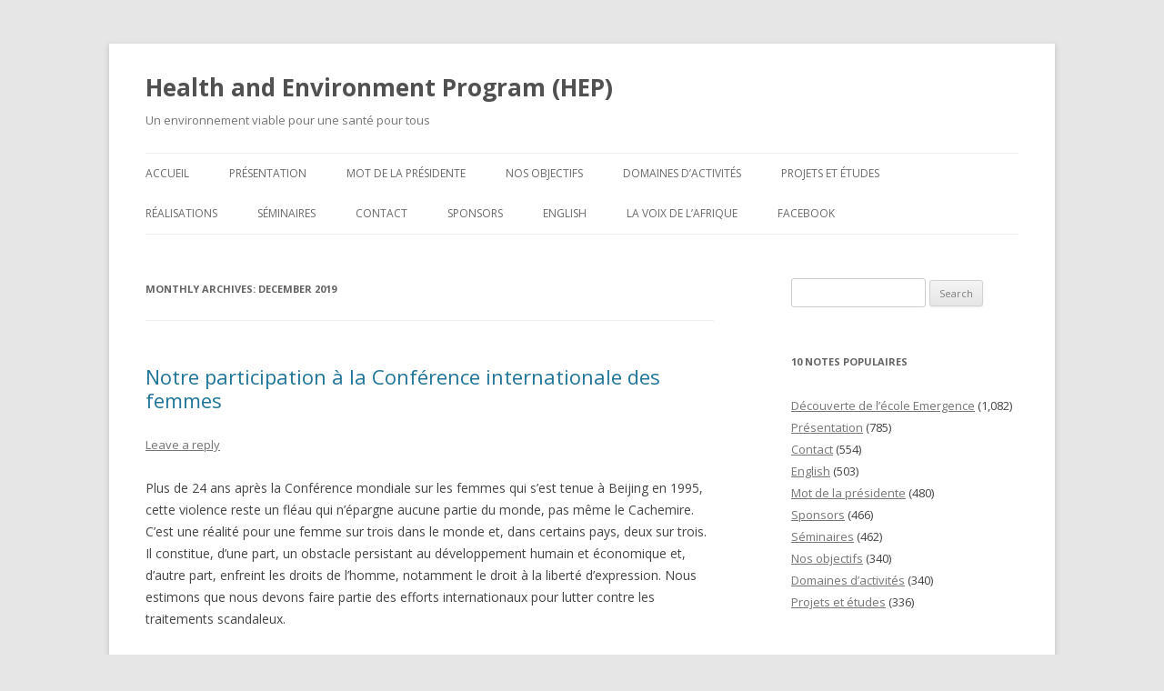

--- FILE ---
content_type: text/html; charset=UTF-8
request_url: http://www.health-environment-program.org/actualites/2019/12/
body_size: 29318
content:
<!DOCTYPE html>
<!--[if IE 7]>
<html class="ie ie7" lang="en-US">
<![endif]-->
<!--[if IE 8]>
<html class="ie ie8" lang="en-US">
<![endif]-->
<!--[if !(IE 7) & !(IE 8)]><!-->
<html lang="en-US">
<!--<![endif]-->
<head>
<meta charset="UTF-8" />
<meta name="viewport" content="width=device-width" />
<title>December | 2019 | Health and Environment Program (HEP)</title>
<link rel="profile" href="http://gmpg.org/xfn/11" />
<link rel="pingback" href="http://www.health-environment-program.org/actualites/xmlrpc.php" />
<!--[if lt IE 9]>
<script src="http://www.health-environment-program.org/actualites/wp-content/themes/twentytwelve/js/html5.js" type="text/javascript"></script>
<![endif]-->
<link rel='dns-prefetch' href='//fonts.googleapis.com' />
<link rel='dns-prefetch' href='//s.w.org' />
<link href='https://fonts.gstatic.com' crossorigin rel='preconnect' />
<link rel="alternate" type="application/rss+xml" title="Health and Environment Program (HEP) &raquo; Feed" href="http://www.health-environment-program.org/actualites/feed/" />
<link rel="alternate" type="application/rss+xml" title="Health and Environment Program (HEP) &raquo; Comments Feed" href="http://www.health-environment-program.org/actualites/comments/feed/" />
		<script type="text/javascript">
			window._wpemojiSettings = {"baseUrl":"https:\/\/s.w.org\/images\/core\/emoji\/2.4\/72x72\/","ext":".png","svgUrl":"https:\/\/s.w.org\/images\/core\/emoji\/2.4\/svg\/","svgExt":".svg","source":{"concatemoji":"http:\/\/www.health-environment-program.org\/actualites\/wp-includes\/js\/wp-emoji-release.min.js?ver=4.9.7"}};
			!function(a,b,c){function d(a,b){var c=String.fromCharCode;l.clearRect(0,0,k.width,k.height),l.fillText(c.apply(this,a),0,0);var d=k.toDataURL();l.clearRect(0,0,k.width,k.height),l.fillText(c.apply(this,b),0,0);var e=k.toDataURL();return d===e}function e(a){var b;if(!l||!l.fillText)return!1;switch(l.textBaseline="top",l.font="600 32px Arial",a){case"flag":return!(b=d([55356,56826,55356,56819],[55356,56826,8203,55356,56819]))&&(b=d([55356,57332,56128,56423,56128,56418,56128,56421,56128,56430,56128,56423,56128,56447],[55356,57332,8203,56128,56423,8203,56128,56418,8203,56128,56421,8203,56128,56430,8203,56128,56423,8203,56128,56447]),!b);case"emoji":return b=d([55357,56692,8205,9792,65039],[55357,56692,8203,9792,65039]),!b}return!1}function f(a){var c=b.createElement("script");c.src=a,c.defer=c.type="text/javascript",b.getElementsByTagName("head")[0].appendChild(c)}var g,h,i,j,k=b.createElement("canvas"),l=k.getContext&&k.getContext("2d");for(j=Array("flag","emoji"),c.supports={everything:!0,everythingExceptFlag:!0},i=0;i<j.length;i++)c.supports[j[i]]=e(j[i]),c.supports.everything=c.supports.everything&&c.supports[j[i]],"flag"!==j[i]&&(c.supports.everythingExceptFlag=c.supports.everythingExceptFlag&&c.supports[j[i]]);c.supports.everythingExceptFlag=c.supports.everythingExceptFlag&&!c.supports.flag,c.DOMReady=!1,c.readyCallback=function(){c.DOMReady=!0},c.supports.everything||(h=function(){c.readyCallback()},b.addEventListener?(b.addEventListener("DOMContentLoaded",h,!1),a.addEventListener("load",h,!1)):(a.attachEvent("onload",h),b.attachEvent("onreadystatechange",function(){"complete"===b.readyState&&c.readyCallback()})),g=c.source||{},g.concatemoji?f(g.concatemoji):g.wpemoji&&g.twemoji&&(f(g.twemoji),f(g.wpemoji)))}(window,document,window._wpemojiSettings);
		</script>
		<style type="text/css">
img.wp-smiley,
img.emoji {
	display: inline !important;
	border: none !important;
	box-shadow: none !important;
	height: 1em !important;
	width: 1em !important;
	margin: 0 .07em !important;
	vertical-align: -0.1em !important;
	background: none !important;
	padding: 0 !important;
}
</style>
<link rel='stylesheet' id='twentytwelve-fonts-css'  href='https://fonts.googleapis.com/css?family=Open+Sans:400italic,700italic,400,700&#038;subset=latin,latin-ext' type='text/css' media='all' />
<link rel='stylesheet' id='twentytwelve-style-css'  href='http://www.health-environment-program.org/actualites/wp-content/themes/twentytwelve/style.css?ver=4.9.7' type='text/css' media='all' />
<!--[if lt IE 9]>
<link rel='stylesheet' id='twentytwelve-ie-css'  href='http://www.health-environment-program.org/actualites/wp-content/themes/twentytwelve/css/ie.css?ver=20121010' type='text/css' media='all' />
<![endif]-->
<script type='text/javascript' src='http://www.health-environment-program.org/actualites/wp-includes/js/jquery/jquery.js?ver=1.12.4'></script>
<script type='text/javascript' src='http://www.health-environment-program.org/actualites/wp-includes/js/jquery/jquery-migrate.min.js?ver=1.4.1'></script>
<link rel='https://api.w.org/' href='http://www.health-environment-program.org/actualites/wp-json/' />
<link rel="EditURI" type="application/rsd+xml" title="RSD" href="http://www.health-environment-program.org/actualites/xmlrpc.php?rsd" />
<link rel="wlwmanifest" type="application/wlwmanifest+xml" href="http://www.health-environment-program.org/actualites/wp-includes/wlwmanifest.xml" /> 
<meta name="generator" content="WordPress 4.9.7" />

<style type="text/css">
.a-stats {
	width: auto;
}
.a-stats a {
	background: #7CA821;
	background-image:-moz-linear-gradient(0% 100% 90deg,#5F8E14,#7CA821);
	background-image:-webkit-gradient(linear,0% 0,0% 100%,from(#7CA821),to(#5F8E14));
	border: 1px solid #5F8E14;
	border-radius:3px;
	color: #CFEA93;
	cursor: pointer;
	display: block;
	font-weight: normal;
	height: 100%;
	-moz-border-radius:3px;
	padding: 7px 0 8px;
	text-align: center;
	text-decoration: none;
	-webkit-border-radius:3px;
	width: 100%;
}
.a-stats a:hover {
	text-decoration: none;
	background-image:-moz-linear-gradient(0% 100% 90deg,#6F9C1B,#659417);
	background-image:-webkit-gradient(linear,0% 0,0% 100%,from(#659417),to(#6F9C1B));
}
.a-stats .count {
	color: #FFF;
	display: block;
	font-size: 15px;
	line-height: 16px;
	padding: 0 13px;
	white-space: nowrap;
}
</style>

<link rel="icon" href="http://www.health-environment-program.org/actualites/wp-content/uploads/2015/08/cropped-LOGO-HEP-e1440350785637-32x32.jpg" sizes="32x32" />
<link rel="icon" href="http://www.health-environment-program.org/actualites/wp-content/uploads/2015/08/cropped-LOGO-HEP-e1440350785637-192x192.jpg" sizes="192x192" />
<link rel="apple-touch-icon-precomposed" href="http://www.health-environment-program.org/actualites/wp-content/uploads/2015/08/cropped-LOGO-HEP-e1440350785637-180x180.jpg" />
<meta name="msapplication-TileImage" content="http://www.health-environment-program.org/actualites/wp-content/uploads/2015/08/cropped-LOGO-HEP-e1440350785637-270x270.jpg" />
</head>

<body class="archive date custom-font-enabled">
<div id="page" class="hfeed site">
	<header id="masthead" class="site-header" role="banner">
		<hgroup>
			<h1 class="site-title"><a href="http://www.health-environment-program.org/actualites/" title="Health and Environment Program (HEP)" rel="home">Health and Environment Program (HEP)</a></h1>
			<h2 class="site-description">Un environnement viable pour une santé pour tous</h2>
		</hgroup>

		<nav id="site-navigation" class="main-navigation" role="navigation">
			<button class="menu-toggle">Menu</button>
			<a class="assistive-text" href="#content" title="Skip to content">Skip to content</a>
			<div class="menu-menu-1-container"><ul id="menu-menu-1" class="nav-menu"><li id="menu-item-280" class="menu-item menu-item-type-custom menu-item-object-custom menu-item-home menu-item-280"><a href="http://www.health-environment-program.org/actualites/">Accueil</a></li>
<li id="menu-item-285" class="menu-item menu-item-type-post_type menu-item-object-page menu-item-285"><a href="http://www.health-environment-program.org/actualites/presentation/">Présentation</a></li>
<li id="menu-item-283" class="menu-item menu-item-type-post_type menu-item-object-page menu-item-283"><a href="http://www.health-environment-program.org/actualites/mot-de-la-presidente/">Mot de la présidente</a></li>
<li id="menu-item-284" class="menu-item menu-item-type-post_type menu-item-object-page menu-item-284"><a href="http://www.health-environment-program.org/actualites/nos-objectifs/">Nos objectifs</a></li>
<li id="menu-item-282" class="menu-item menu-item-type-post_type menu-item-object-page menu-item-282"><a href="http://www.health-environment-program.org/actualites/domaines-dactivites/">Domaines d&#8217;activités</a></li>
<li id="menu-item-286" class="menu-item menu-item-type-post_type menu-item-object-page menu-item-286"><a href="http://www.health-environment-program.org/actualites/projets-et-etudes/">Projets et études</a></li>
<li id="menu-item-287" class="menu-item menu-item-type-post_type menu-item-object-page menu-item-287"><a href="http://www.health-environment-program.org/actualites/realisations/">Réalisations</a></li>
<li id="menu-item-288" class="menu-item menu-item-type-post_type menu-item-object-page menu-item-288"><a href="http://www.health-environment-program.org/actualites/seminaires/">Séminaires</a></li>
<li id="menu-item-281" class="menu-item menu-item-type-post_type menu-item-object-page menu-item-281"><a href="http://www.health-environment-program.org/actualites/contact/">Contact</a></li>
<li id="menu-item-289" class="menu-item menu-item-type-post_type menu-item-object-page menu-item-289"><a href="http://www.health-environment-program.org/actualites/sponsors/">Sponsors</a></li>
<li id="menu-item-294" class="menu-item menu-item-type-post_type menu-item-object-page menu-item-has-children menu-item-294"><a href="http://www.health-environment-program.org/actualites/english/">English</a>
<ul class="sub-menu">
	<li id="menu-item-297" class="menu-item menu-item-type-post_type menu-item-object-page menu-item-297"><a href="http://www.health-environment-program.org/actualites/word-from-the-president/">Word from the president</a></li>
	<li id="menu-item-301" class="menu-item menu-item-type-post_type menu-item-object-page menu-item-301"><a href="http://www.health-environment-program.org/actualites/our-objectives/">Our objectives</a></li>
	<li id="menu-item-304" class="menu-item menu-item-type-post_type menu-item-object-page menu-item-304"><a href="http://www.health-environment-program.org/actualites/spheres-of-activities/">Spheres of activities</a></li>
	<li id="menu-item-307" class="menu-item menu-item-type-post_type menu-item-object-page menu-item-307"><a href="http://www.health-environment-program.org/actualites/projects-and-research/">Projects and research</a></li>
	<li id="menu-item-311" class="menu-item menu-item-type-post_type menu-item-object-page menu-item-311"><a href="http://www.health-environment-program.org/actualites/achievements/">Achievements</a></li>
	<li id="menu-item-315" class="menu-item menu-item-type-post_type menu-item-object-page menu-item-315"><a href="http://www.health-environment-program.org/actualites/seminars/">Seminars</a></li>
	<li id="menu-item-319" class="menu-item menu-item-type-post_type menu-item-object-page menu-item-319"><a href="http://www.health-environment-program.org/actualites/contact-2/">Contact</a></li>
	<li id="menu-item-322" class="menu-item menu-item-type-post_type menu-item-object-page menu-item-322"><a href="http://www.health-environment-program.org/actualites/donors/">Donors</a></li>
</ul>
</li>
<li id="menu-item-388" class="menu-item menu-item-type-custom menu-item-object-custom menu-item-388"><a href="http://innovationcreationcommerce.blog.tdg.ch/">La Voix de l&#8217;Afrique</a></li>
<li id="menu-item-387" class="menu-item menu-item-type-custom menu-item-object-custom menu-item-387"><a href="https://www.facebook.com/healthandenvironmentprogram/?fref=ts">Facebook</a></li>
</ul></div>		</nav><!-- #site-navigation -->

			</header><!-- #masthead -->

	<div id="main" class="wrapper">
	<section id="primary" class="site-content">
		<div id="content" role="main">

					<header class="archive-header">
				<h1 class="archive-title">Monthly Archives: <span>December 2019</span></h1>
			</header><!-- .archive-header -->

			
	<article id="post-723" class="post-723 post type-post status-publish format-standard hentry category-non-classe">
				<header class="entry-header">
			
						<h1 class="entry-title">
				<a href="http://www.health-environment-program.org/actualites/notre-participation-a-la-conference-internationale-des-femmes/" rel="bookmark">Notre participation à la Conférence internationale des femmes</a>
			</h1>
										<div class="comments-link">
					<a href="http://www.health-environment-program.org/actualites/notre-participation-a-la-conference-internationale-des-femmes/#respond"><span class="leave-reply">Leave a reply</span></a>				</div><!-- .comments-link -->
					</header><!-- .entry-header -->

				<div class="entry-content">
			<p>Plus de 24 ans après la Conférence mondiale sur les femmes qui s&#8217;est tenue à Beijing en 1995, cette violence reste un fléau qui n&#8217;épargne aucune partie du monde, pas même le Cachemire. C’est une réalité pour une femme sur trois dans le monde et, dans certains pays, deux sur trois. Il constitue, d’une part, un obstacle persistant au développement humain et économique et, d’autre part, enfreint les droits de l’homme, notamment le droit à la liberté d’expression. Nous estimons que nous devons faire partie des efforts internationaux pour lutter contre les traitements scandaleux.</p>
<p>Notre présidente a été très heureuse de participer à la conférence internationale des femmes organisée par les soeurs Sheffield pour le Cachemire en lien avec la Journée internationale des Nations Unies (du lundi 25 novembre 2019), le vendredi 29 novembre 2019 à 14 h 30, à la salle du Conseil, à l&#8217;hôtel de ville, Sheffield, Royaume-Uni.</p>
<p>Voici le point de vue de notre présidente, Dr Madeleine Scherb en vidéo:</p>
<div style="width: 400px;" class="wp-video"><!--[if lt IE 9]><script>document.createElement('video');</script><![endif]-->
<video class="wp-video-shortcode" id="video-723-1" width="400" height="224" preload="metadata" controls="controls"><source type="video/mp4" src="http://www.health-environment-program.org/actualites/wp-content/uploads/2019/12/VID-20191201-WA0000.mp4?_=1" /><a href="http://www.health-environment-program.org/actualites/wp-content/uploads/2019/12/VID-20191201-WA0000.mp4">http://www.health-environment-program.org/actualites/wp-content/uploads/2019/12/VID-20191201-WA0000.mp4</a></video></div>
					</div><!-- .entry-content -->
		
		<footer class="entry-meta">
			This entry was posted in <a href="http://www.health-environment-program.org/actualites/category/non-classe/" rel="category tag">Actualité</a> on <a href="http://www.health-environment-program.org/actualites/notre-participation-a-la-conference-internationale-des-femmes/" title="9h47" rel="bookmark"><time class="entry-date" datetime="2019-12-06T09:47:24+00:00">6 December 2019</time></a><span class="by-author"> by <span class="author vcard"><a class="url fn n" href="http://www.health-environment-program.org/actualites/author/admin/" title="View all posts by Administrateur" rel="author">Administrateur</a></span></span>.								</footer><!-- .entry-meta -->
	</article><!-- #post -->

		
		</div><!-- #content -->
	</section><!-- #primary -->


			<div id="secondary" class="widget-area" role="complementary">
			<aside id="search-2" class="widget widget_search"><form role="search" method="get" id="searchform" class="searchform" action="http://www.health-environment-program.org/actualites/">
				<div>
					<label class="screen-reader-text" for="s">Search for:</label>
					<input type="text" value="" name="s" id="s" />
					<input type="submit" id="searchsubmit" value="Search" />
				</div>
			</form></aside><aside id="widget_tptn_pop-2" class="widget tptn_posts_list_widget"><h3 class="widget-title">10 notes populaires</h3><div class="tptn_posts  tptn_posts_widget tptn_posts_widget2"><ul><li><span class="tptn_after_thumb"><a href="http://www.health-environment-program.org/actualites/decouverte-de-lecole-emergence/"     class="tptn_link"><span class="tptn_title">Découverte de l’école Emergence</span></a> <span class="tptn_list_count">(1,082)</span></span></li><li><span class="tptn_after_thumb"><a href="http://www.health-environment-program.org/actualites/presentation/"     class="tptn_link"><span class="tptn_title">Présentation</span></a> <span class="tptn_list_count">(785)</span></span></li><li><span class="tptn_after_thumb"><a href="http://www.health-environment-program.org/actualites/contact/"     class="tptn_link"><span class="tptn_title">Contact</span></a> <span class="tptn_list_count">(554)</span></span></li><li><span class="tptn_after_thumb"><a href="http://www.health-environment-program.org/actualites/english/"     class="tptn_link"><span class="tptn_title">English</span></a> <span class="tptn_list_count">(503)</span></span></li><li><span class="tptn_after_thumb"><a href="http://www.health-environment-program.org/actualites/mot-de-la-presidente/"     class="tptn_link"><span class="tptn_title">Mot de la présidente</span></a> <span class="tptn_list_count">(480)</span></span></li><li><span class="tptn_after_thumb"><a href="http://www.health-environment-program.org/actualites/sponsors/"     class="tptn_link"><span class="tptn_title">Sponsors</span></a> <span class="tptn_list_count">(466)</span></span></li><li><span class="tptn_after_thumb"><a href="http://www.health-environment-program.org/actualites/seminaires/"     class="tptn_link"><span class="tptn_title">Séminaires</span></a> <span class="tptn_list_count">(462)</span></span></li><li><span class="tptn_after_thumb"><a href="http://www.health-environment-program.org/actualites/nos-objectifs/"     class="tptn_link"><span class="tptn_title">Nos objectifs</span></a> <span class="tptn_list_count">(340)</span></span></li><li><span class="tptn_after_thumb"><a href="http://www.health-environment-program.org/actualites/domaines-dactivites/"     class="tptn_link"><span class="tptn_title">Domaines d&#8217;activités</span></a> <span class="tptn_list_count">(340)</span></span></li><li><span class="tptn_after_thumb"><a href="http://www.health-environment-program.org/actualites/projets-et-etudes/"     class="tptn_link"><span class="tptn_title">Projets et études</span></a> <span class="tptn_list_count">(336)</span></span></li></ul><div class="tptn_clear"></div></div></aside><aside id="archives-2" class="widget widget_archive"><h3 class="widget-title">Archives</h3>		<ul>
			<li><a href='http://www.health-environment-program.org/actualites/2024/05/'>May 2024</a></li>
	<li><a href='http://www.health-environment-program.org/actualites/2022/07/'>July 2022</a></li>
	<li><a href='http://www.health-environment-program.org/actualites/2019/12/'>December 2019</a></li>
	<li><a href='http://www.health-environment-program.org/actualites/2019/08/'>August 2019</a></li>
	<li><a href='http://www.health-environment-program.org/actualites/2019/07/'>July 2019</a></li>
	<li><a href='http://www.health-environment-program.org/actualites/2019/06/'>June 2019</a></li>
	<li><a href='http://www.health-environment-program.org/actualites/2019/05/'>May 2019</a></li>
	<li><a href='http://www.health-environment-program.org/actualites/2019/04/'>April 2019</a></li>
	<li><a href='http://www.health-environment-program.org/actualites/2019/03/'>March 2019</a></li>
	<li><a href='http://www.health-environment-program.org/actualites/2019/02/'>February 2019</a></li>
	<li><a href='http://www.health-environment-program.org/actualites/2018/12/'>December 2018</a></li>
	<li><a href='http://www.health-environment-program.org/actualites/2018/11/'>November 2018</a></li>
	<li><a href='http://www.health-environment-program.org/actualites/2018/10/'>October 2018</a></li>
	<li><a href='http://www.health-environment-program.org/actualites/2018/09/'>September 2018</a></li>
	<li><a href='http://www.health-environment-program.org/actualites/2018/08/'>August 2018</a></li>
	<li><a href='http://www.health-environment-program.org/actualites/2018/06/'>June 2018</a></li>
	<li><a href='http://www.health-environment-program.org/actualites/2018/05/'>May 2018</a></li>
	<li><a href='http://www.health-environment-program.org/actualites/2018/03/'>March 2018</a></li>
	<li><a href='http://www.health-environment-program.org/actualites/2018/01/'>January 2018</a></li>
	<li><a href='http://www.health-environment-program.org/actualites/2016/07/'>July 2016</a></li>
	<li><a href='http://www.health-environment-program.org/actualites/2016/05/'>May 2016</a></li>
	<li><a href='http://www.health-environment-program.org/actualites/2016/02/'>February 2016</a></li>
	<li><a href='http://www.health-environment-program.org/actualites/2016/01/'>January 2016</a></li>
	<li><a href='http://www.health-environment-program.org/actualites/2015/10/'>October 2015</a></li>
	<li><a href='http://www.health-environment-program.org/actualites/2015/07/'>July 2015</a></li>
	<li><a href='http://www.health-environment-program.org/actualites/2015/05/'>May 2015</a></li>
	<li><a href='http://www.health-environment-program.org/actualites/2014/06/'>June 2014</a></li>
	<li><a href='http://www.health-environment-program.org/actualites/2014/05/'>May 2014</a></li>
	<li><a href='http://www.health-environment-program.org/actualites/2014/04/'>April 2014</a></li>
	<li><a href='http://www.health-environment-program.org/actualites/2014/03/'>March 2014</a></li>
	<li><a href='http://www.health-environment-program.org/actualites/2014/02/'>February 2014</a></li>
	<li><a href='http://www.health-environment-program.org/actualites/2014/01/'>January 2014</a></li>
	<li><a href='http://www.health-environment-program.org/actualites/2013/12/'>December 2013</a></li>
	<li><a href='http://www.health-environment-program.org/actualites/2013/11/'>November 2013</a></li>
	<li><a href='http://www.health-environment-program.org/actualites/2013/09/'>September 2013</a></li>
	<li><a href='http://www.health-environment-program.org/actualites/2013/07/'>July 2013</a></li>
	<li><a href='http://www.health-environment-program.org/actualites/2013/06/'>June 2013</a></li>
	<li><a href='http://www.health-environment-program.org/actualites/2013/05/'>May 2013</a></li>
	<li><a href='http://www.health-environment-program.org/actualites/2012/10/'>October 2012</a></li>
	<li><a href='http://www.health-environment-program.org/actualites/2012/09/'>September 2012</a></li>
	<li><a href='http://www.health-environment-program.org/actualites/2012/05/'>May 2012</a></li>
	<li><a href='http://www.health-environment-program.org/actualites/2012/02/'>February 2012</a></li>
	<li><a href='http://www.health-environment-program.org/actualites/2011/12/'>December 2011</a></li>
	<li><a href='http://www.health-environment-program.org/actualites/2011/10/'>October 2011</a></li>
		</ul>
		</aside><aside id="categories-2" class="widget widget_categories"><h3 class="widget-title">Categories</h3>		<ul>
	<li class="cat-item cat-item-1"><a href="http://www.health-environment-program.org/actualites/category/non-classe/" >Actualité</a>
</li>
		</ul>
</aside><aside id="meta-2" class="widget widget_meta"><h3 class="widget-title">Meta</h3>			<ul>
						<li><a href="http://www.health-environment-program.org/actualites/wp-login.php">Log in</a></li>
			<li><a href="http://www.health-environment-program.org/actualites/feed/">Entries <abbr title="Really Simple Syndication">RSS</abbr></a></li>
			<li><a href="http://www.health-environment-program.org/actualites/comments/feed/">Comments <abbr title="Really Simple Syndication">RSS</abbr></a></li>
			<li><a href="https://wordpress.org/" title="Powered by WordPress, state-of-the-art semantic personal publishing platform.">WordPress.org</a></li>			</ul>
			</aside><aside id="akismet_widget-2" class="widget widget_akismet_widget"><h3 class="widget-title">Indésirable bloqué</h3>
	<div class="a-stats">
		<a href="https://akismet.com" target="_blank" title=""><strong class="count">33,478 spam</strong> blocked by <strong>Akismet</strong></a>
	</div>

</aside>		</div><!-- #secondary -->
		</div><!-- #main .wrapper -->
	<footer id="colophon" role="contentinfo">
		<div class="site-info">
						<a href="https://wordpress.org/" title="Semantic Personal Publishing Platform">Proudly powered by WordPress</a>
		</div><!-- .site-info -->
	</footer><!-- #colophon -->
</div><!-- #page -->

<link rel='stylesheet' id='mediaelement-css'  href='http://www.health-environment-program.org/actualites/wp-includes/js/mediaelement/mediaelementplayer-legacy.min.css?ver=4.2.6-78496d1' type='text/css' media='all' />
<link rel='stylesheet' id='wp-mediaelement-css'  href='http://www.health-environment-program.org/actualites/wp-includes/js/mediaelement/wp-mediaelement.min.css?ver=4.9.7' type='text/css' media='all' />
<script type='text/javascript' src='http://www.health-environment-program.org/actualites/wp-content/themes/twentytwelve/js/navigation.js?ver=20140711'></script>
<script type='text/javascript' src='http://www.health-environment-program.org/actualites/wp-includes/js/wp-embed.min.js?ver=4.9.7'></script>
<script type='text/javascript'>
var mejsL10n = {"language":"en","strings":{"mejs.install-flash":"You are using a browser that does not have Flash player enabled or installed. Please turn on your Flash player plugin or download the latest version from https:\/\/get.adobe.com\/flashplayer\/","mejs.fullscreen-off":"Turn off Fullscreen","mejs.fullscreen-on":"Go Fullscreen","mejs.download-video":"Download Video","mejs.fullscreen":"Fullscreen","mejs.time-jump-forward":["Jump forward 1 second","Jump forward %1 seconds"],"mejs.loop":"Toggle Loop","mejs.play":"Play","mejs.pause":"Pause","mejs.close":"Close","mejs.time-slider":"Time Slider","mejs.time-help-text":"Use Left\/Right Arrow keys to advance one second, Up\/Down arrows to advance ten seconds.","mejs.time-skip-back":["Skip back 1 second","Skip back %1 seconds"],"mejs.captions-subtitles":"Captions\/Subtitles","mejs.captions-chapters":"Chapters","mejs.none":"None","mejs.mute-toggle":"Mute Toggle","mejs.volume-help-text":"Use Up\/Down Arrow keys to increase or decrease volume.","mejs.unmute":"Unmute","mejs.mute":"Mute","mejs.volume-slider":"Volume Slider","mejs.video-player":"Video Player","mejs.audio-player":"Audio Player","mejs.ad-skip":"Skip ad","mejs.ad-skip-info":["Skip in 1 second","Skip in %1 seconds"],"mejs.source-chooser":"Source Chooser","mejs.stop":"Stop","mejs.speed-rate":"Speed Rate","mejs.live-broadcast":"Live Broadcast","mejs.afrikaans":"Afrikaans","mejs.albanian":"Albanian","mejs.arabic":"Arabic","mejs.belarusian":"Belarusian","mejs.bulgarian":"Bulgarian","mejs.catalan":"Catalan","mejs.chinese":"Chinese","mejs.chinese-simplified":"Chinese (Simplified)","mejs.chinese-traditional":"Chinese (Traditional)","mejs.croatian":"Croatian","mejs.czech":"Czech","mejs.danish":"Danish","mejs.dutch":"Dutch","mejs.english":"English","mejs.estonian":"Estonian","mejs.filipino":"Filipino","mejs.finnish":"Finnish","mejs.french":"French","mejs.galician":"Galician","mejs.german":"German","mejs.greek":"Greek","mejs.haitian-creole":"Haitian Creole","mejs.hebrew":"Hebrew","mejs.hindi":"Hindi","mejs.hungarian":"Hungarian","mejs.icelandic":"Icelandic","mejs.indonesian":"Indonesian","mejs.irish":"Irish","mejs.italian":"Italian","mejs.japanese":"Japanese","mejs.korean":"Korean","mejs.latvian":"Latvian","mejs.lithuanian":"Lithuanian","mejs.macedonian":"Macedonian","mejs.malay":"Malay","mejs.maltese":"Maltese","mejs.norwegian":"Norwegian","mejs.persian":"Persian","mejs.polish":"Polish","mejs.portuguese":"Portuguese","mejs.romanian":"Romanian","mejs.russian":"Russian","mejs.serbian":"Serbian","mejs.slovak":"Slovak","mejs.slovenian":"Slovenian","mejs.spanish":"Spanish","mejs.swahili":"Swahili","mejs.swedish":"Swedish","mejs.tagalog":"Tagalog","mejs.thai":"Thai","mejs.turkish":"Turkish","mejs.ukrainian":"Ukrainian","mejs.vietnamese":"Vietnamese","mejs.welsh":"Welsh","mejs.yiddish":"Yiddish"}};
</script>
<script type='text/javascript' src='http://www.health-environment-program.org/actualites/wp-includes/js/mediaelement/mediaelement-and-player.min.js?ver=4.2.6-78496d1'></script>
<script type='text/javascript' src='http://www.health-environment-program.org/actualites/wp-includes/js/mediaelement/mediaelement-migrate.min.js?ver=4.9.7'></script>
<script type='text/javascript'>
/* <![CDATA[ */
var _wpmejsSettings = {"pluginPath":"\/actualites\/wp-includes\/js\/mediaelement\/","classPrefix":"mejs-","stretching":"responsive"};
/* ]]> */
</script>
<script type='text/javascript' src='http://www.health-environment-program.org/actualites/wp-includes/js/mediaelement/wp-mediaelement.min.js?ver=4.9.7'></script>
<script type='text/javascript' src='http://www.health-environment-program.org/actualites/wp-includes/js/mediaelement/renderers/vimeo.min.js?ver=4.2.6-78496d1'></script>
</body>
</html>